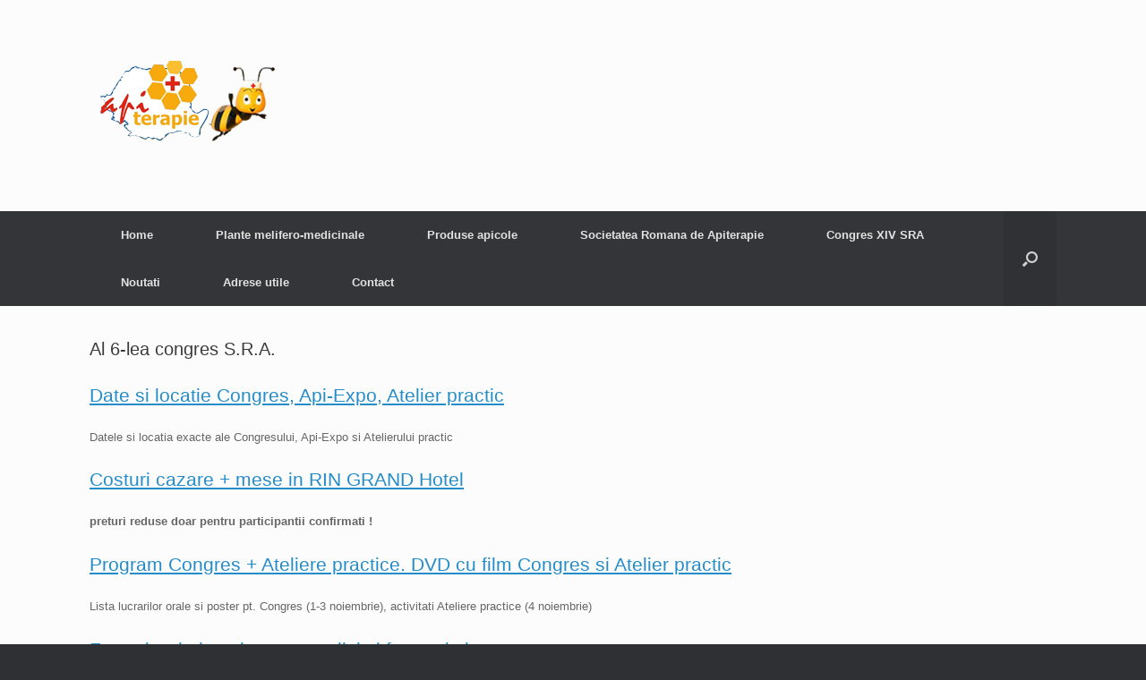

--- FILE ---
content_type: text/html; charset=UTF-8
request_url: https://apiterapie.ro/soc-romana-de-apiterapie/evenimente/al-6-lea-congres-s-r-a/
body_size: 5176
content:
<!DOCTYPE html>
<html lang="ro-RO">
<head>
	<meta charset="UTF-8" />
	<meta http-equiv="X-UA-Compatible" content="IE=10" />
	<link rel="profile" href="http://gmpg.org/xfn/11" />
	<link rel="pingback" href="https://apiterapie.ro/xmlrpc.php" />
	<title>Al 6-lea congres S.R.A. &#8211; Apiterapie</title>
<meta name='robots' content='max-image-preview:large' />
<link rel='dns-prefetch' href='//s.w.org' />
<link rel="alternate" type="application/rss+xml" title="Apiterapie &raquo; Flux" href="https://apiterapie.ro/feed/" />
<link rel="alternate" type="application/rss+xml" title="Apiterapie &raquo; Flux comentarii" href="https://apiterapie.ro/comments/feed/" />
		<script type="text/javascript">
			window._wpemojiSettings = {"baseUrl":"https:\/\/s.w.org\/images\/core\/emoji\/13.1.0\/72x72\/","ext":".png","svgUrl":"https:\/\/s.w.org\/images\/core\/emoji\/13.1.0\/svg\/","svgExt":".svg","source":{"concatemoji":"https:\/\/apiterapie.ro\/wp-includes\/js\/wp-emoji-release.min.js?ver=5.8.12"}};
			!function(e,a,t){var n,r,o,i=a.createElement("canvas"),p=i.getContext&&i.getContext("2d");function s(e,t){var a=String.fromCharCode;p.clearRect(0,0,i.width,i.height),p.fillText(a.apply(this,e),0,0);e=i.toDataURL();return p.clearRect(0,0,i.width,i.height),p.fillText(a.apply(this,t),0,0),e===i.toDataURL()}function c(e){var t=a.createElement("script");t.src=e,t.defer=t.type="text/javascript",a.getElementsByTagName("head")[0].appendChild(t)}for(o=Array("flag","emoji"),t.supports={everything:!0,everythingExceptFlag:!0},r=0;r<o.length;r++)t.supports[o[r]]=function(e){if(!p||!p.fillText)return!1;switch(p.textBaseline="top",p.font="600 32px Arial",e){case"flag":return s([127987,65039,8205,9895,65039],[127987,65039,8203,9895,65039])?!1:!s([55356,56826,55356,56819],[55356,56826,8203,55356,56819])&&!s([55356,57332,56128,56423,56128,56418,56128,56421,56128,56430,56128,56423,56128,56447],[55356,57332,8203,56128,56423,8203,56128,56418,8203,56128,56421,8203,56128,56430,8203,56128,56423,8203,56128,56447]);case"emoji":return!s([10084,65039,8205,55357,56613],[10084,65039,8203,55357,56613])}return!1}(o[r]),t.supports.everything=t.supports.everything&&t.supports[o[r]],"flag"!==o[r]&&(t.supports.everythingExceptFlag=t.supports.everythingExceptFlag&&t.supports[o[r]]);t.supports.everythingExceptFlag=t.supports.everythingExceptFlag&&!t.supports.flag,t.DOMReady=!1,t.readyCallback=function(){t.DOMReady=!0},t.supports.everything||(n=function(){t.readyCallback()},a.addEventListener?(a.addEventListener("DOMContentLoaded",n,!1),e.addEventListener("load",n,!1)):(e.attachEvent("onload",n),a.attachEvent("onreadystatechange",function(){"complete"===a.readyState&&t.readyCallback()})),(n=t.source||{}).concatemoji?c(n.concatemoji):n.wpemoji&&n.twemoji&&(c(n.twemoji),c(n.wpemoji)))}(window,document,window._wpemojiSettings);
		</script>
		<style type="text/css">
img.wp-smiley,
img.emoji {
	display: inline !important;
	border: none !important;
	box-shadow: none !important;
	height: 1em !important;
	width: 1em !important;
	margin: 0 .07em !important;
	vertical-align: -0.1em !important;
	background: none !important;
	padding: 0 !important;
}
</style>
	<link rel='stylesheet' id='wp-block-library-css'  href='https://apiterapie.ro/wp-includes/css/dist/block-library/style.min.css?ver=5.8.12' type='text/css' media='all' />
<link rel='stylesheet' id='vantage-style-css'  href='https://apiterapie.ro/wp-content/themes/vantage/style.css?ver=1.19.4' type='text/css' media='all' />
<link rel='stylesheet' id='font-awesome-css'  href='https://apiterapie.ro/wp-content/themes/vantage/fontawesome/css/font-awesome.css?ver=4.6.2' type='text/css' media='all' />
<link rel='stylesheet' id='siteorigin-mobilenav-css'  href='https://apiterapie.ro/wp-content/themes/vantage/inc/mobilenav/css/mobilenav.css?ver=1.19.4' type='text/css' media='all' />
<script type='text/javascript' src='https://apiterapie.ro/wp-includes/js/jquery/jquery.min.js?ver=3.6.0' id='jquery-core-js'></script>
<script type='text/javascript' src='https://apiterapie.ro/wp-includes/js/jquery/jquery-migrate.min.js?ver=3.3.2' id='jquery-migrate-js'></script>
<script type='text/javascript' src='https://apiterapie.ro/wp-content/themes/vantage/js/jquery.flexslider.min.js?ver=2.1' id='jquery-flexslider-js'></script>
<script type='text/javascript' src='https://apiterapie.ro/wp-content/themes/vantage/js/jquery.touchSwipe.min.js?ver=1.6.6' id='jquery-touchswipe-js'></script>
<script type='text/javascript' id='vantage-main-js-extra'>
/* <![CDATA[ */
var vantage = {"fitvids":"1"};
/* ]]> */
</script>
<script type='text/javascript' src='https://apiterapie.ro/wp-content/themes/vantage/js/jquery.theme-main.min.js?ver=1.19.4' id='vantage-main-js'></script>
<script type='text/javascript' src='https://apiterapie.ro/wp-content/themes/vantage/js/jquery.fitvids.min.js?ver=1.0' id='jquery-fitvids-js'></script>
<!--[if lt IE 9]>
<script type='text/javascript' src='https://apiterapie.ro/wp-content/themes/vantage/js/html5.min.js?ver=3.7.3' id='vantage-html5-js'></script>
<![endif]-->
<!--[if (gte IE 6)&(lte IE 8)]>
<script type='text/javascript' src='https://apiterapie.ro/wp-content/themes/vantage/js/selectivizr.min.js?ver=1.0.3b' id='vantage-selectivizr-js'></script>
<![endif]-->
<script type='text/javascript' id='siteorigin-mobilenav-js-extra'>
/* <![CDATA[ */
var mobileNav = {"search":{"url":"https:\/\/apiterapie.ro","placeholder":"Search"},"text":{"navigate":"Menu","back":"Back","close":"Close"},"nextIconUrl":"https:\/\/apiterapie.ro\/wp-content\/themes\/vantage\/inc\/mobilenav\/images\/next.png","mobileMenuClose":"<i class=\"fa fa-times\"><\/i>"};
/* ]]> */
</script>
<script type='text/javascript' src='https://apiterapie.ro/wp-content/themes/vantage/inc/mobilenav/js/mobilenav.min.js?ver=1.19.4' id='siteorigin-mobilenav-js'></script>
<link rel="https://api.w.org/" href="https://apiterapie.ro/wp-json/" /><link rel="alternate" type="application/json" href="https://apiterapie.ro/wp-json/wp/v2/pages/884" /><link rel="EditURI" type="application/rsd+xml" title="RSD" href="https://apiterapie.ro/xmlrpc.php?rsd" />
<link rel="wlwmanifest" type="application/wlwmanifest+xml" href="https://apiterapie.ro/wp-includes/wlwmanifest.xml" /> 
<meta name="generator" content="WordPress 5.8.12" />
<link rel="canonical" href="https://apiterapie.ro/soc-romana-de-apiterapie/evenimente/al-6-lea-congres-s-r-a/" />
<link rel='shortlink' href='https://apiterapie.ro/?p=884' />
<link rel="alternate" type="application/json+oembed" href="https://apiterapie.ro/wp-json/oembed/1.0/embed?url=https%3A%2F%2Fapiterapie.ro%2Fsoc-romana-de-apiterapie%2Fevenimente%2Fal-6-lea-congres-s-r-a%2F" />
<link rel="alternate" type="text/xml+oembed" href="https://apiterapie.ro/wp-json/oembed/1.0/embed?url=https%3A%2F%2Fapiterapie.ro%2Fsoc-romana-de-apiterapie%2Fevenimente%2Fal-6-lea-congres-s-r-a%2F&#038;format=xml" />
<meta name="viewport" content="width=device-width, initial-scale=1" />		<style type="text/css">
			.so-mobilenav-mobile + * { display: none; }
			@media screen and (max-width: 480px) { .so-mobilenav-mobile + * { display: block; } .so-mobilenav-standard + * { display: none; } .site-navigation #search-icon { display: none; } }
		</style>
		<style type="text/css" media="screen">
		#footer-widgets .widget { width: 100%; }
		#masthead-widgets .widget { width: 100%; }
	</style>
	<style type="text/css" id="customizer-css">#masthead.site-header .hgroup .site-title, #masthead.masthead-logo-in-menu .logo > .site-title { font-size: 36px } a.button, button, html input[type="button"], input[type="reset"], input[type="submit"], .post-navigation a, #image-navigation a, article.post .more-link, article.page .more-link, .paging-navigation a, .woocommerce #page-wrapper .button, .woocommerce a.button, .woocommerce .checkout-button, .woocommerce input.button, #infinite-handle span button { text-shadow: none } a.button, button, html input[type="button"], input[type="reset"], input[type="submit"], .post-navigation a, #image-navigation a, article.post .more-link, article.page .more-link, .paging-navigation a, .woocommerce #page-wrapper .button, .woocommerce a.button, .woocommerce .checkout-button, .woocommerce input.button, .woocommerce #respond input#submit.alt, .woocommerce a.button.alt, .woocommerce button.button.alt, .woocommerce input.button.alt, #infinite-handle span { -webkit-box-shadow: none; -moz-box-shadow: none; box-shadow: none } </style></head>

<body class="page-template page-template-templates page-template-template-full page-template-templatestemplate-full-php page page-id-884 page-parent page-child parent-pageid-697 siteorigin-panels siteorigin-panels-before-js responsive layout-full no-js has-menu-search page-layout-default not-default-page mobilenav">


<div id="page-wrapper">

	<a class="skip-link screen-reader-text" href="#content">Skip to content</a>

	
	
		<header id="masthead" class="site-header" role="banner">

	<div class="hgroup full-container ">

		
			<a href="https://apiterapie.ro/" title="Apiterapie" rel="home" class="logo">
				<img src="https://apiterapie.ro/wp-content/uploads/2014/08/logo-+-mascota.png"  class="logo-height-constrain"  width="220"  height="116"  alt="Apiterapie Logo"  />			</a>
			
				<div id="header-sidebar" >
									</div>

			
		
	</div><!-- .hgroup.full-container -->

	
<nav role="navigation" class="site-navigation main-navigation primary use-sticky-menu">

	<div class="full-container">
		
					<div id="so-mobilenav-standard-1" data-id="1" class="so-mobilenav-standard"></div><div class="menu-principal-container"><ul id="menu-principal" class="menu"><li id="menu-item-455" class="menu-item menu-item-type-custom menu-item-object-custom menu-item-home menu-item-455"><a href="https://apiterapie.ro/"><span class="icon"></span>Home</a></li>
<li id="menu-item-374" class="menu-item menu-item-type-post_type menu-item-object-page menu-item-374"><a href="https://apiterapie.ro/plante-melifere/">Plante melifero-medicinale</a></li>
<li id="menu-item-378" class="menu-item menu-item-type-post_type menu-item-object-page menu-item-has-children menu-item-378"><a href="https://apiterapie.ro/produse-apicole/">Produse apicole</a>
<ul class="sub-menu">
	<li id="menu-item-1093" class="menu-item menu-item-type-post_type menu-item-object-page menu-item-1093"><a href="https://apiterapie.ro/produse-apicole/polenul/">Polenul</a></li>
	<li id="menu-item-1099" class="menu-item menu-item-type-post_type menu-item-object-page menu-item-1099"><a href="https://apiterapie.ro/produse-apicole/pastura/">Pastura</a></li>
	<li id="menu-item-386" class="menu-item menu-item-type-post_type menu-item-object-page menu-item-386"><a href="https://apiterapie.ro/produse-apicole/veninul-de-albine/">Veninul de albine</a></li>
	<li id="menu-item-379" class="menu-item menu-item-type-post_type menu-item-object-page menu-item-has-children menu-item-379"><a href="https://apiterapie.ro/produse-apicole/mierea-de-albine/">Mierea de albine de origine florala</a>
	<ul class="sub-menu">
		<li id="menu-item-1988" class="menu-item menu-item-type-post_type menu-item-object-page menu-item-1988"><a href="https://apiterapie.ro/produse-apicole/mierea-de-albine/mierea-florala-bibliografie-a-z/">Mierea florala, Bibliografie A-Z</a></li>
	</ul>
</li>
	<li id="menu-item-380" class="menu-item menu-item-type-post_type menu-item-object-page menu-item-380"><a href="https://apiterapie.ro/produse-apicole/mierea-de-mana/">Mierea de mana</a></li>
	<li id="menu-item-1109" class="menu-item menu-item-type-post_type menu-item-object-page menu-item-1109"><a href="https://apiterapie.ro/produse-apicole/propolisul/">Propolisul</a></li>
	<li id="menu-item-979" class="menu-item menu-item-type-post_type menu-item-object-page menu-item-979"><a href="https://apiterapie.ro/produse-apicole/ceara-de-albine/">Ceara de albine</a></li>
	<li id="menu-item-387" class="menu-item menu-item-type-post_type menu-item-object-page menu-item-387"><a href="https://apiterapie.ro/produse-apicole/laptisorul-de-matca/">Laptisorul de matca</a></li>
	<li id="menu-item-1842" class="menu-item menu-item-type-post_type menu-item-object-page menu-item-1842"><a href="https://apiterapie.ro/produse-apicole/larvele-de-matca/">Larvele de matca</a></li>
	<li id="menu-item-987" class="menu-item menu-item-type-post_type menu-item-object-page menu-item-987"><a href="https://apiterapie.ro/produse-apicole/apilarnilul/">Apilarnilul</a></li>
	<li id="menu-item-978" class="menu-item menu-item-type-post_type menu-item-object-page menu-item-978"><a href="https://apiterapie.ro/produse-apicole/aerul-de-stup/">Aerul de stup</a></li>
	<li id="menu-item-1880" class="menu-item menu-item-type-post_type menu-item-object-page menu-item-1880"><a href="https://apiterapie.ro/produse-apicole/sunetul-zumzetul-albinelor/">Sunetul (zumzetul) albinelor</a></li>
</ul>
</li>
<li id="menu-item-394" class="menu-item menu-item-type-post_type menu-item-object-page current-page-ancestor menu-item-394"><a href="https://apiterapie.ro/soc-romana-de-apiterapie/">Societatea Romana de Apiterapie</a></li>
<li id="menu-item-5653" class="menu-item menu-item-type-post_type menu-item-object-page menu-item-has-children menu-item-5653"><a href="https://apiterapie.ro/congres-xiv-sra/">Congres XIV SRA</a>
<ul class="sub-menu">
	<li id="menu-item-5694" class="menu-item menu-item-type-post_type menu-item-object-page menu-item-5694"><a href="https://apiterapie.ro/congres-xiv-sra/date-congres-xiv-sra-2/">Date Congres XIV SRA</a></li>
	<li id="menu-item-5695" class="menu-item menu-item-type-post_type menu-item-object-page menu-item-5695"><a href="https://apiterapie.ro/congres-xiv-sra/locatie/">Locatie</a></li>
	<li id="menu-item-5663" class="menu-item menu-item-type-post_type menu-item-object-page menu-item-5663"><a href="https://apiterapie.ro/congres-xiv-sra/organizatori-congres-xiv-sra/">Organizatori Congres XIV SRA</a></li>
</ul>
</li>
<li id="menu-item-3536" class="menu-item menu-item-type-post_type menu-item-object-page menu-item-3536"><a href="https://apiterapie.ro/noutati-2/">Noutati</a></li>
<li id="menu-item-3778" class="menu-item menu-item-type-post_type menu-item-object-page menu-item-3778"><a href="https://apiterapie.ro/adrese-utile/">Adrese utile</a></li>
<li id="menu-item-3615" class="menu-item menu-item-type-post_type menu-item-object-page menu-item-3615"><a href="https://apiterapie.ro/contact/">Contact</a></li>
</ul></div><div id="so-mobilenav-mobile-1" data-id="1" class="so-mobilenav-mobile"></div><div class="menu-mobilenav-container"><ul id="mobile-nav-item-wrap-1" class="menu"><li><a href="#" class="mobilenav-main-link" data-id="1"><span class="mobile-nav-icon"></span>Menu</a></li></ul></div>		
					<div id="search-icon">
				<div id="search-icon-icon" tabindex="0" aria-label="Open the search"><div class="vantage-icon-search"></div></div>
				
<form method="get" class="searchform" action="https://apiterapie.ro/" role="search">
	<label for="search-form" class="screen-reader-text">Search for:</label>
	<input type="search" name="s" class="field" id="search-form" value="" placeholder="Search"/>
</form>
			</div>
			</div>
</nav><!-- .site-navigation .main-navigation -->

</header><!-- #masthead .site-header -->

	
	
	
	
	<div id="main" class="site-main">
		<div class="full-container">
			
	<div id="primary" class="content-area">
		<div id="content" class="site-content" role="main">

			
				
<article id="post-884" class="post-884 page type-page status-publish post">

	<div class="entry-main">

		
					<header class="entry-header">
													<h1 class="entry-title">Al 6-lea congres S.R.A.</h1>
							</header><!-- .entry-header -->
		
		<div class="entry-content">
			<div class="content-view-line">
<div class="class-article float-break">
<h2><a title="Date si locatie Congres, Api-Expo, Atelier practic" href="https://apiterapie.ro/soc-romana-de-apiterapie/evenimente/al-6-lea-congres-s-r-a/date-si-locatie-congres-api-expo-atelier-practic/">Date si locatie Congres, Api-Expo, Atelier practic</a></h2>
<div class="attribute-short">
<p>Datele si locatia exacte ale Congresului, Api-Expo si Atelierului practic</p>
</div>
</div>
</div>
<div class="content-view-line">
<div class="class-article float-break">
<h2><a title="Costuri cazare + mese in RIN GRAND Hotel" href="https://apiterapie.ro/soc-romana-de-apiterapie/evenimente/al-6-lea-congres-s-r-a/costuri-cazare-mese-in-rin-grand-hotel/">Costuri cazare + mese in RIN GRAND Hotel</a></h2>
<div class="attribute-short">
<p><b>preturi reduse doar pentru participantii confirmati !</b></p>
</div>
</div>
</div>
<div class="content-view-line">
<div class="class-article float-break">
<h2><a title="Program Congres + Ateliere practice. DVD cu film Congres si Atelier practic" href="https://apiterapie.ro/soc-romana-de-apiterapie/evenimente/al-6-lea-congres-s-r-a/program-congres-ateliere-practice-dvd-cu-film-congres-si-atelier-practic/">Program Congres + Ateliere practice. DVD cu film Congres si Atelier practic</a></h2>
<div class="attribute-short">
<p>Lista lucrarilor orale si poster pt. Congres (1-3 noiembrie), activitati Ateliere practice (4 noiembrie)</p>
</div>
</div>
</div>
<div class="content-view-line">
<div class="class-article float-break">
<h2><a title="Formular de inscriere pt. medici si farmacisti" href="https://apiterapie.ro/soc-romana-de-apiterapie/evenimente/al-6-lea-congres-s-r-a/formular-de-inscriere-pt-medici-si-farmacisti/">Formular de inscriere pt. medici si farmacisti</a></h2>
<div class="attribute-short">
<p>Inscrierea pentru personalul medical</p>
</div>
</div>
</div>
<div class="content-view-line">
<div class="class-article float-break">
<h2><a title="Formular de inscriere pt. personal nemedical" href="https://apiterapie.ro/soc-romana-de-apiterapie/evenimente/al-6-lea-congres-s-r-a/formular-de-inscriere-pt-personal-nemedical/">Formular de inscriere pt. personal nemedical</a></h2>
<div class="attribute-short">
<p>Inscrierea pentru apicultori, biologi, biochimisti, agricultori, ecologisti si orice alte persoane care iubesc albinele si sanatatea !</p>
</div>
</div>
</div>
<div class="content-view-line">
<div class="class-article float-break">
<h2><a title="Taxe si alte costuri, inclusiv comenzi pt. DVD-urile cu filmul evenimentului" href="https://apiterapie.ro/soc-romana-de-apiterapie/evenimente/al-6-lea-congres-s-r-a/taxe-si-alte-costuri-inclusiv-comenzi-pt-dvd-urile-cu-filmul-evenimentului/">Taxe si alte costuri, inclusiv comenzi pt. DVD-urile cu filmul evenimentului</a></h2>
<div class="attribute-short">
<p>Taxele necesare pentru a rezerva un loc la Congres, Api-Expo si/sau la Atelierul practic post-Congres si pentru a comanda DVD-urile cu filmarea integrala a evenimentului.</p>
</div>
</div>
</div>
<div class="content-view-line">
<div class="class-article float-break">
<h2><a title="Api-Expo 2013. Firme participante" href="https://apiterapie.ro/soc-romana-de-apiterapie/evenimente/al-6-lea-congres-s-r-a/api-expo-2013-firme-participante/">Api-Expo 2013. Firme participante</a></h2>
<div class="attribute-short">
<p>Institutii, firme, persoane fizice care au inchiriat deja un stand in Api-Expo 2013. Schita cu amplasarea standurilor</p>
</div>
</div>
</div>
<div class="content-view-line">
<div class="class-article float-break">
<h2><a title="Organizatori, Sponsori si Parteneri Media" href="https://apiterapie.ro/soc-romana-de-apiterapie/evenimente/al-6-lea-congres-s-r-a/organizatori-sponsori-si-parteneri-media/">Organizatori, Sponsori si Parteneri Media</a></h2>
<div class="attribute-short">
<p>Echipa de organizare si sponsorii evenimentului</p>
</div>
</div>
</div>
					</div><!-- .entry-content -->

		
	</div>

</article><!-- #post-884 -->

				
			
		</div><!-- #content .site-content -->
	</div><!-- #primary .content-area -->

					</div><!-- .full-container -->
	</div><!-- #main .site-main -->

	
	
	<footer id="colophon" class="site-footer" role="contentinfo">

			<div id="footer-widgets" class="full-container">
					</div><!-- #footer-widgets -->
	
	
	<div id="theme-attribution">A <a href="https://siteorigin.com">SiteOrigin</a> Theme</div>
</footer><!-- #colophon .site-footer -->

	
</div><!-- #page-wrapper -->


<a href="#" id="scroll-to-top" class="scroll-to-top" title="Back To Top"><span class="vantage-icon-arrow-up"></span></a><script type='text/javascript' src='https://apiterapie.ro/wp-includes/js/wp-embed.min.js?ver=5.8.12' id='wp-embed-js'></script>
<script type="text/javascript">document.body.className = document.body.className.replace("siteorigin-panels-before-js","");</script>
</body>
</html>
